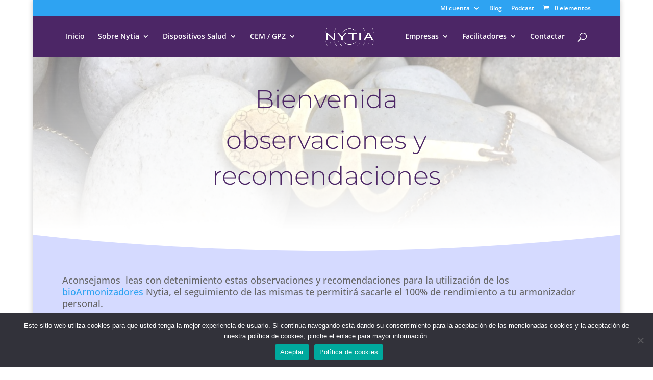

--- FILE ---
content_type: text/css
request_url: https://nytia.es/wp-content/plugins/mwm_869/assets/css/styles.css?ver=1153
body_size: 2239
content:
#yith-wcfm-navigation-menu
	.yith-wcfm-navigation-link--product_orders
	ul
	.yith-wcfm-subsection-item {
	display: none;
}

#yith-wcmf-reports .wp-list-table.customers tbody td:last-of-type {
	display: none;
}

#yith_wcfm-main-content td.actions.order_actions a.button.tips.processing,
#yith_wcfm-main-content td.actions.order_actions a.button.tips.complete {
	display: none;
}

/* .woocommerce-error {
	display: none;
} */

#mwm-error-inputs-insertados {
	color: #eee;
	text-decoration: underline;
	transition: all 200ms ease-in-out;
}

#mwm-error-inputs-insertados:hover {
	color: #fff;
}

#mwm-ser-distribuidor {
	margin-top: 10px;
	margin-bottom: 15px;
	display: inline-block;
	padding: 0.5rem 1rem;
	color: #ffffff !important;
	border-width: 8px !important;
	border-color: rgba(0, 0, 0, 0);
	border-radius: 100px;
	letter-spacing: 0px;
	font-size: 14px;
	font-family: 'Montserrat', Helvetica, Arial, Lucida, sans-serif !important;
	background-color: #7f8dff;
}

/* #yith-wcfm-navigation-menu
	.yith-wcfm-navigation-link--reports
	ul
	.yith-wcfm-subsection-item {
	display: none;
} */

/* #woocommerce-order-actions button[name='save'][type='submit'] {
	display: none;
} */

.mwm-opinions {
	margin: 0 auto;
	padding-top: 64px;
	width: 90%;
}

.mwm-opinions__selectores {
	margin-bottom: 20px;
}

.mwm-opinions__selectores select {
	padding: 8px;
	font-size: 15px;
}

/* ITEM */

.mwm-opinions__item {
	text-align: center;
	margin-bottom: 2.5rem;
}

.mwm-opinions__item-wrapper {
	box-shadow: 0px 2px 4px 0px rgb(0 0 0 / 12.5%);
	display: flex;
	flex-direction: column;
	position: relative;
	transition: box-shadow 0.2s;
	width: 100%;
}

.mwm-opinions__item-wrapper:hover {
	box-shadow: 0 2px 2px rgba(0, 0, 0, 0.05), 0 4px 4px rgba(0, 0, 0, 0.05),
		0 8px 8px rgba(0, 0, 0, 0.05), 0 16px 16px rgba(0, 0, 0, 0.05);
}

/* IMAGE */

.mwm-opinions__img {
	height: 0;
	margin: 0 auto 1rem;
	padding-bottom: 56.25%;
	position: relative;
}

.mwm-opinions__img img,
.mwm-opinions__img iframe {
	height: 100%;
	left: 0;
	position: absolute;
	object-fit: cover;
	top: 0;
	width: 100%;
}

/* AUDIO */

.mwm-opinions__audio {
	bottom: 0;
	margin: 0 auto;
	padding: 0.3125rem;
	width: 90%;
}

.mwm-opinions__audio audio {
	display: block;
	width: 100%;
}

/* LOCATION */

.mwm-opinions__location {
	color: #777;
}

/* INFO */

.mwm-opinions__info {
	display: flex;
	flex-direction: column;
	height: 100%;
}

.mwm-opinions__info > * {
	margin-bottom: 1rem;
	padding: 0;
}

.mwm-opinions__info > *:first-child {
	margin-bottom: 0.25rem;
}

/* BUTTON */

.mwm-opinions__button a {
	display: inline-block;
	background: #2ea3f2;
	border: 0;
	border-radius: 100px;
	color: #fff;
	cursor: pointer;
	font-weight: 700;
	padding: 0.75rem 1.5rem;
	transition: background 0.2s;
}

.mwm-opinions__button a:hover {
	background: #1872af;
}

/* LINKS */

.mwm-opinions__links > *:not(:first-child):before {
	content: ' / ';
}

/* TAGS */

.mwm-opinions__tags {
	background: #fafafa;
	margin: 0;
	padding: 0.5rem !important;
	height: 100%;
}

.mwm-opinions__tags a {
	background: #e6f2fa;
	border-radius: 20px;
	display: inline-block;
	font-size: 12px;
	line-height: 1.4;
	margin: 0 0.25rem;
	padding: 0.25rem 0.5rem;
}

@media screen and (min-width: 768px) {
	.mwm-opinions__list {
		display: flex;
		flex-wrap: wrap;
		margin: 0 -1.5%;
	}

	.mwm-opinions__item {
		display: flex;
		padding: 0 1.5%;
		width: 50%;
	}
}

@media screen and (min-width: 1024px) {
	.mwm-opinions__list {
		margin: 0 -1rem;
	}

	/* ITEM */

	.mwm-opinions__item {
		padding: 0 1rem;
		width: 33.33%;
	}
}

.mwm-accordion {
	margin: 50px auto;

	display: flex;
	flex-direction: column;
	gap: 24px;
}

.mwm-accordion .item {
	box-shadow: 0 0 32px rgba(0, 0, 0, 0.1);
	padding: 24px;
	cursor: pointer;
	display: grid;
	grid-template-columns: auto 1fr auto;
	column-gap: 24px;
	row-gap: 32px;
	border-top: 4px solid transparent;
	align-items: center;
	transition: border-top 0.3s;
}
.mwm-accordion .item.open {
	border-top: 4px solid #087f5b;
}
.mwm-accordion .item.open .hidden-box {
	display: block;
}
.mwm-accordion .item.open .text {
	color: #087f5b;
}
.mwm-accordion .number {
	color: #ced4da;
}
.mwm-accordion .number,
.mwm-accordion .text {
	font-size: 24px;
	font-weight: 500;
}

.mwm-accordion .item.open .text {
	transition: color 0.3s;
}
.mwm-accordion .icon {
	width: 24px;
	height: 24px;
	stroke: #087f5b;
	transition: transform 0.5s ease-in;
}
.mwm-accordion .item.open .icon {
	transform: rotate(180deg);
}
.mwm-accordion .hidden-box {
	grid-column: 2;
	display: none;
	transition: display 0.5 ease-in;
}
.mwm-accordion .hidden-box p {
	line-height: 1.6;
	margin-bottom: 24px;
}
.mwm-accordion .hidden-box ul {
	color: #868e96;
	margin-left: 18px;

	display: flex;
	flex-direction: column;
	gap: 12px;
}

.preguntas {
}

.pregunta {
}

.pregunta__titulo {
}

.pregunta__titulo__text {
	padding-bottom: 0;
}

.pregunta__titulo__date {
	padding-bottom: 0;
}

.pregunta__respuesta {
}

.pregunta__respuesta__text {
}

.testimonio-single .et_post_meta_wrapper img {
	max-width: 300px;
}

.testimonio-localizaciones {
	text-transform: uppercase;
	color: #aaa;
}

.testimonio-single .texto-descriptivo {
	hyphens: auto;
	white-space: break-spaces;
}

/* mwm-datepicker */
.mwm-datepicker:focus {outline: none;}
#ui-datepicker-div {
	display: none;
	background-color: #fff;
	box-shadow: 0 0.125rem 0.5rem rgba(0,0,0,0.1);
	margin-top: 0.25rem;
	border-radius: 0.5rem;
	padding: 0.5rem;
}
#ui-datepicker-div table {
	border-collapse: collapse;
	border-spacing: 0;
}
#ui-datepicker-div .ui-datepicker-calendar thead th {
	padding: 0.25rem 0;
	text-align: center;
	font-size: 0.75rem;
	font-weight: 400;
	color: #78909C;
}
#ui-datepicker-div .ui-datepicker-calendar tbody td {
	width: 2.5rem;
	text-align: center;
	padding: 0;
}
#ui-datepicker-div .ui-datepicker-calendar tbody td a {
	display: block;
	border-radius: 0.25rem;
	line-height: 2rem;
	transition: 0.3s all;
	color: #546E7A;
	font-size: 0.875rem;
	text-decoration: none;
}
#ui-datepicker-div .ui-datepicker-calendar tbody td a:hover {	
	background-color: #E0F2F1;
}
#ui-datepicker-div .ui-datepicker-calendar tbody td a.ui-state-active {
	background-color: #009688;
	color: white;
}
#ui-datepicker-div .ui-datepicker-header a.ui-corner-all {
	cursor: pointer;
	position: absolute;
	top: 0;
	width: 2rem;
	height: 2rem;
	margin: 0.5rem;
	border-radius: 0.25rem;
	transition: 0.3s all;
}
#ui-datepicker-div .ui-datepicker-header a.ui-corner-all:hover {
	background-color: #ECEFF1;
}
#ui-datepicker-div .ui-datepicker-header a.ui-datepicker-prev {	
	left: 0;	
	background: url("[data-uri]");
	background-repeat: no-repeat;
	background-size: 0.5rem;
	background-position: 50%;
	transform: rotate(180deg);
}
#ui-datepicker-div .ui-datepicker-header a.ui-datepicker-next {
	right: 0;
	background: url('[data-uri]');
	background-repeat: no-repeat;
	background-size: 10px;
	background-position: 50%;
}
#ui-datepicker-div .ui-datepicker-header a>span {
	display: none;
}
#ui-datepicker-div .ui-datepicker-title {
	text-align: center;
	line-height: 2rem;
	margin-bottom: 0.25rem;
	font-size: 0.875rem;
	font-weight: 500;
	padding-bottom: 0.25rem;
}
#ui-datepicker-div .ui-datepicker-week-col {
	color: #78909C;
	font-weight: 400;
	font-size: 0.75rem;
}

--- FILE ---
content_type: application/javascript
request_url: https://nytia.es/wp-content/plugins/mwm_869/assets/js/scripts.js?ver=1153
body_size: 4661
content:
jQuery(document).ready(function () {

	// Lógica de testimonios
	jQuery('#mwm-opinions-localizaciones, #mwm-opinions-dolencias').on('change', function() {
		var localizacion = jQuery('#mwm-opinions-localizaciones').val();
		var dolencia = jQuery('#mwm-opinions-dolencias').val();
		
		if ( localizacion && dolencia ) {
			jQuery('.mwm-opinions__item').each(function() {
				if ( jQuery(this).find('[data-localizacion="'+localizacion+'"]').length && jQuery(this).find('[data-dolencia="'+dolencia+'"]').length ) {
					jQuery(this).show();
				} else {
					jQuery(this).hide();
				}
			});
		} else if ( localizacion ) {
			jQuery('.mwm-opinions__item').each(function() {
				if ( jQuery(this).find('[data-localizacion="'+localizacion+'"]').length ) {
					jQuery(this).show();
				} else {
					jQuery(this).hide();
				}
			});
		} else if ( dolencia ) {
			jQuery('.mwm-opinions__item').each(function() {
				if ( jQuery(this).find('[data-dolencia="'+dolencia+'"]').length ) {
					jQuery(this).show();
				} else {
					jQuery(this).hide();
				}
			});
		} else {
			jQuery('.mwm-opinions__item').show();
		}
	});

	// Reordenación aleatoria de testimonios
	if ( jQuery('.mwm-opinions__item').length >= 2 ) {
		setInterval(() => {
			jQuery('.mwm-opinions__list').each(function() {
				var testimonios_reordenados = jQuery(this).find('.mwm-opinions__item').sort( function(){ 
					return ( Math.round( Math.random() ) - 0.5 ) }
				);
				jQuery(this).empty();
				jQuery(this).append( testimonios_reordenados );
			});
		}, parseInt( mwm_params.randomizador ) * 60 * 1000 );
	}

	if (jQuery('#yith-wcfm-navigation-menu').length) {
		if (jQuery('#this-is-the-mentor').length) {
			jQuery(
				'#yith-wcfm-navigation-menu .yith-wcfm-navigation-link--product_orders ul .yith-wcfm-subsection-item a'
			).each(function () {
				if (jQuery(this).text() != 'Todos los pedidos') {
					jQuery(this).parent().remove();
				} else {
					jQuery(this).parent().css('display', 'block');
				}
			});

			jQuery('#yith-wcfm-orders-form :input').prop('disabled', true);

			// Mega bloqueo
			setInterval(function () {
				// Pedidos
				bloqueo_maximo_supremo('#yith-wcfm-orders-form a');
				bloqueo_maximo_supremo('#yith-wcfm-product form#post a');
				bloqueo_maximo_supremo(
					'#yith-wcfm-orders table .order_actions'
				);
			}, 500);
			jQuery(document).on(
				'click',
				'#yith-wcfm-orders-form a',
				function () {
					return false;
				}
			);
			jQuery(document).on(
				'click',
				'#yith-wcfm-orders-form table.woocommerce_order_items a',
				function () {
					return false;
				}
			);
			jQuery(
				'#yith-wcfm-orders-form table.woocommerce_order_items a'
			).prop('disabled', true);

			jQuery('#yith-wcfm-product form#post :input').prop(
				'disabled',
				true
			);
			jQuery('#yith-wcfm-product form#post a').prop('disabled', true);
			jQuery(document).on(
				'click',
				'#yith-wcfm-product form#post a',
				function () {
					return false;
				}
			);
			jQuery('table.yith-wcfm-products a').each(function () {
				if (jQuery(this).hasClass('yith-wcfm-delete')) {
					jQuery(this).remove();
				}
			});
			jQuery(document).on(
				'click',
				'table.yith-wcfm-products a',
				function () {
					if (!jQuery(this).hasClass('yith-wcfm-view')) {
						return false;
					}
				}
			);

			// Ocultamos la barra de navegación de los productos en el frontend en el mentor
			if (jQuery('#mwm-is-mentor-in-products').length) {
				jQuery('.tablenav.top .alignleft.actions').remove();
			}
		} else if (jQuery('#this-is-the-vendor').length) {
			jQuery(
				'#yith-wcfm-navigation-menu .yith-wcfm-navigation-link--product_orders ul .yith-wcfm-subsection-item a'
			).each(function () {
				if (jQuery(this).text() != 'Todos los pedidos') {
					jQuery(this).parent().remove();
				} else {
					jQuery(this).parent().css('display', 'block');
				}
			});

			jQuery('#yith-wcfm-orders-form :input').prop('disabled', true);

			// Mega bloqueo
			setInterval(function () {
				// Pedidos
				bloqueo_maximo_supremo('#yith-wcfm-orders-form a');
				bloqueo_maximo_supremo('#yith-wcfm-product form#post a');
				bloqueo_maximo_supremo(
					'#yith-wcfm-orders table .order_actions'
				);
			}, 500);
			jQuery(document).on(
				'click',
				'#yith-wcfm-orders-form a',
				function () {
					return false;
				}
			);
			jQuery(document).on(
				'click',
				'#yith-wcfm-orders-form table.woocommerce_order_items a',
				function () {
					return false;
				}
			);
			jQuery(
				'#yith-wcfm-orders-form table.woocommerce_order_items a'
			).prop('disabled', true);

			jQuery('#yith-wcfm-product form#post :input').prop(
				'disabled',
				true
			);
			jQuery('#yith-wcfm-product form#post a').prop('disabled', true);
			jQuery(document).on(
				'click',
				'#yith-wcfm-product form#post a',
				function () {
					return false;
				}
			);
			jQuery('table.yith-wcfm-products a').each(function () {
				if (jQuery(this).hasClass('yith-wcfm-delete')) {
					jQuery(this).remove();
				}
			});
			jQuery(document).on(
				'click',
				'table.yith-wcfm-products a',
				function () {
					if (!jQuery(this).hasClass('yith-wcfm-view')) {
						return false;
					}
				}
			);
		} else {
			jQuery(
				'#yith-wcfm-navigation-menu .yith-wcfm-navigation-link--product_orders ul .yith-wcfm-subsection-item a'
			).each(function () {
				jQuery(this).parent().css('display', 'block');
			});
			jQuery('.wp-list-table.customers tbody td:last-of-type').css(
				'display',
				'table-cell'
			);
			jQuery('td.actions.order_actions .button.tips.processing').attr(
				'style',
				'display: inline-block !important'
			);
			jQuery('td.actions.order_actions .button.tips.complete').attr(
				'style',
				'display: inline-block !important'
			);
		}

		if ( jQuery( '#commissions-filter .tablenav-pages .displaying-num' ).length && jQuery( '#yith-wcfm-commisssions > h1' ).length ) {
			var comisiones = jQuery( '#commissions-filter .tablenav-pages .displaying-num' ).text().split(' ');
			jQuery( '#yith-wcfm-commisssions > h1' ).text( jQuery( '#yith-wcfm-commisssions > h1' ).text() + ' - ' + comisiones[0] );
		}
	}

	// if (jQuery('.woocommerce-error').length) {
	// 	if (window.location.href.includes('mi-cuenta')) {
	// 		var remover = false;
	// 		jQuery('.woocommerce-error li').each(function () {
	// 			if (
	// 				jQuery(this)
	// 					.text()
	// 					.includes('dirección de correo electrónico') ||
	// 				jQuery(this).text().includes('Debe rellenar todos') ||
	// 				jQuery(this).text().includes('El campo') ||
	// 				jQuery(this).text().includes('Inserta el nombre')
	// 			) {
	// 				remover = true;
	// 			}
	// 		});

	// 		if (remover) {
	// 			jQuery('.woocommerce-error').html(
	// 				'<li> Debe rellenar todos los <a id="mwm-error-inputs-insertados" href="#billing_particular_empresa">campos indicados aquí</a> para dar de alta su usuario como distribuidor. </li>'
	// 			);
	// 		}
	// 	}

	// 	jQuery('.woocommerce-error').css('display', 'block');
	// }

	/**
	 * Verificaciones del formulario de registro de cuenta para la dirección de correo
	 */
	jQuery('body').on(
		'blur change',
		'.woocommerce-form-register #reg_email, .woocommerce-form-register #vendor-email',
		function () {
			var wrapper = jQuery(this).closest('.form-row');
			if (
				jQuery(this).val().length == 0 ||
				!/^([\w-\.]+@([\w-]+\.)+[\w-]{2,4})?$/.test(jQuery(this).val())
			) {
				wrapper.addClass('woocommerce-invalid');
				wrapper.removeClass('woocommerce-validated');
			} else {
				wrapper.addClass('woocommerce-validated');
				wrapper.removeClass('woocommerce-invalid');
			}
		}
	);

	/**
	 * Verificaciones del formulario de registro de cuenta para los nombres, domicilio y teléfono
	 */
	jQuery('body').on(
		'blur change',
		'.woocommerce-form-register #billing_first_name, .woocommerce-form-register #billing_last_name, .woocommerce-form-register #billing_phone, .woocommerce-form-register #billing_address_1, .woocommerce-form-register #vendor-owner-firstname, .woocommerce-form-register #vendor-owner-lastname, .woocommerce-form-register #vendor-name, .woocommerce-form-register #vendor-location, .woocommerce-form-register #vendor-telephone',
		function () {
			var wrapper = jQuery(this).closest('.form-row');
			if (jQuery(this).val().length == 0) {
				wrapper.addClass('woocommerce-invalid');
				wrapper.removeClass('woocommerce-validated');
			} else {
				wrapper.addClass('woocommerce-validated');
				wrapper.removeClass('woocommerce-invalid');
			}
		}
	);

	/**
	 * Verificaciones del formulario para los códigos postales
	 */
	// jQuery('body').on(
	// 	'blur change',
	// 	'#billing_postcode, #shipping_postcode',
	// 	function () {
	// 		var wrapper = jQuery(this).closest('.form-row');
	// 		if (
	// 			!/^\d*[.]?\d*$/.test(jQuery(this).val()) ||
	// 			jQuery(this).val().length != 5
	// 		) {
	// 			wrapper.addClass('woocommerce-invalid');
	// 			wrapper.removeClass('woocommerce-validated');
	// 		} else {
	// 			wrapper.addClass('woocommerce-validated');
	// 			wrapper.removeClass('woocommerce-invalid');
	// 		}
	// 	}
	// );

	/**
	 * Verificaciones del formulario para el DNI
	 */
	jQuery('body').on(
		'blur change',
		'#billing_dni, #shipping_dni',
		function () {
			var wrapper = jQuery(this).closest('.form-row');
			if (
				!mwm_validar_DNI(jQuery(this).val()) ||
				jQuery(this).val().length == 0
			) {
				wrapper.addClass('woocommerce-invalid');
				wrapper.removeClass('woocommerce-validated');
			} else {
				wrapper.addClass('woocommerce-validated');
				wrapper.removeClass('woocommerce-invalid');
			}
		}
	);

	/**
	 * Verificaciones del formulario para el DNI
	 */
	jQuery('body').on(
		'blur change',
		'#billing_cuenta_bancaria, #shipping_cuenta_bancaria',
		function () {
			var value = jQuery(this).val();
			var result = false;
			var submit_button = jQuery(this)
				.closest('form')
				.find('button[type="submit"]');
			var wrapper = jQuery(this).closest('.form-row');

			if (value) {
				result = mwm_validar_IBAN(value);
				if (result) {
					wrapper.addClass('woocommerce-validated');
					wrapper.removeClass('woocommerce-invalid');
				} else {
					wrapper.addClass('woocommerce-invalid');
					wrapper.removeClass('woocommerce-validated');
				}
			} else {
				wrapper.removeClass('woocommerce-invalid');
				wrapper.removeClass('woocommerce-validated');
			}
		}
	);

	if (
		jQuery('body.woocommerce-account .woocommerce-error').length &&
		jQuery('.woocommerce-form-register').length
	) {
		if (
			jQuery('body.woocommerce-account .woocommerce-error').children()
				.length
		) {
			jQuery('.woocommerce-form-register input').each(function () {
				jQuery(this).blur();
			});
		}
	}

	jQuery(document).on('click', '#mwm-ser-distribuidor', function () {
		var button = jQuery(this);
		var user_id = button.attr('data-user');
		var perfecto = false;
		jQuery.ajax({
			// you can also use $.post here
			url: mwm_params.ajaxurl, // AJAX handler
			data: {
				action: 'mwm_869_mandar_mail_ser_distribuidor',
				user_id: user_id,
			},
			type: 'POST',
			beforeSend: function (xhr) {
				button.prop('disabled', true);
			},
			success: function (data) {
				if (data) {
					if (data.result) {
						button.text('Ha mandado la petición correctamente');
						perfecto = true;
					} else {
						alert(
							'Ha ocurrido un error inesperado, inténtelo de nuevo'
						);
					}
				}
			},
			complete: function () {
				if (!perfecto) {
					button.prop('disabled', false);
				}
			},
		});
	});

	if (jQuery('#vendor-telephone').length) {
		jQuery('#vendor-telephone').attr('type', 'number');
	}

	if ( jQuery('#mwm_search_user_select').length ) {
		jQuery('#mwm_search_user_select').select2();
	}

	// Rastreo e inicialización de selectores dinámicos
	setInterval( function() {
		if ( jQuery( '.mwm-datepicker' ).length ) {
			jQuery( '.mwm-datepicker' ).each(function() {
				if ( ! jQuery( this ).hasClass( 'hasDatepicker' ) ) {
					jQuery( this ).datepicker({
						dateFormat: "yy-mm-dd",
						duration: "fast"
					});
				}
			});
		}
	}, 1000 );

});

function bloqueo_maximo_supremo(elemento) {
	jQuery(document)
		.find(elemento)
		.each(function () {
			jQuery(this).attr('style', 'pointer-events: none !important');
		});
}

function desbloqueo_maximo_supremo(elemento) {
	jQuery(document)
		.find(elemento)
		.each(function () {
			jQuery(this).attr('style', '');
		});
}

// Funcionamiento de rellenado de datos de cliente en el checkout
jQuery(document.body).on( 'change', '#mwm_search_user_select', function() {
	var user_id = jQuery(this).val();
	if ( user_id ) {
		jQuery.ajax({
			url: mwm_params.ajaxurl,
			data: {
				action: 'mwm_869_mwm_search_user_select_billing_form',
				user_id: user_id,
			},
			type: 'POST',
			beforeSend: function (xhr) {
			},
			success: function (data) {
				if (data) {
					var billing_first_name = data.billing_first_name;
					var billing_last_name = data.billing_last_name;
					var billing_company = data.billing_company;
					var billing_country = data.billing_country;
					var billing_address_1 = data.billing_address_1;
					var billing_address_2 = data.billing_address_2;
					var billing_postcode = data.billing_postcode;
					var billing_city = data.billing_city;
					var billing_state = data.billing_state;
					var billing_dni = data.billing_dni;
					var billing_cuenta_bancaria = data.billing_cuenta_bancaria;
					var billing_particular_empresa = data.billing_particular_empresa;
					var billing_phone = data.billing_phone;
					var billing_email = data.billing_email;

					jQuery('#billing_first_name').val(billing_first_name);
					jQuery('#billing_last_name').val(billing_last_name);
					jQuery('#billing_company').val(billing_company);
					jQuery('#billing_country').val(billing_country);
					jQuery('#billing_address_1').val(billing_address_1);
					jQuery('#billing_address_2').val(billing_address_2);
					jQuery('#billing_postcode').val(billing_postcode);
					jQuery('#billing_city').val(billing_city);
					jQuery('#billing_state').val(billing_state);
					jQuery('#billing_dni').val(billing_dni);
					jQuery('#billing_cuenta_bancaria').val(billing_cuenta_bancaria);
					jQuery('#billing_particular_empresa').val(billing_particular_empresa);
					jQuery('#billing_phone').val(billing_phone);
					jQuery('#billing_email').val(billing_email);
				}
			},
			complete: function () {
			},
		});
	} else {
		jQuery('#billing_first_name').val('');
		jQuery('#billing_last_name').val('');
		jQuery('#billing_company').val('');
		jQuery('#billing_country').val('');
		jQuery('#billing_address_1').val('');
		jQuery('#billing_address_2').val('');
		jQuery('#billing_postcode').val('');
		jQuery('#billing_city').val('');
		jQuery('#billing_state').val('');
		jQuery('#billing_dni').val('');
		jQuery('#billing_cuenta_bancaria').val('');
		jQuery('#billing_particular_empresa').val('');
		jQuery('#billing_phone').val('');
		jQuery('#billing_email').val('');
	}
} );

jQuery(document.body).on( 'click', '#crear_nueva_pregunta', function() {
	var button = jQuery(this);
	var pregunta = jQuery( '#nueva_pregunta_text' ).val();
	if ( pregunta ) {
		jQuery.ajax({
			url: mwm_params.ajaxurl,
			data: {
				action: 'mwm_869_crear_nueva_pregunta',
				pregunta: pregunta,
			},
			type: 'POST',
			beforeSend: function (xhr) {
			},
			success: function (data) {
				if (data) {
					alert( 'Se ha creado la pregunta correctamente');
					jQuery( '#nueva_pregunta_text' ).val('');
				} else {
					alert('Error al crear la pregunta');
				}
			},
			complete: function () {
			},
		});
	} else {
		alert('Por favor, escribe una pregunta');
	}
} );

// Actualizar estado pendiente de pago a pagado
jQuery(document.body).on( 'click', '#mwm-pendiente-pago-pagado', function() {
	var button = jQuery(this);
	var parent = button.parent();
	var order_id = button.attr('order-id');
	var fecha_pago = parent.find('[name="fecha_pago"]').val();
	var metodo_pago = parent.find('[name="metodo_pago"]').val();

	if ( order_id && fecha_pago && metodo_pago ) {
		jQuery.ajax({
			url: mwm_params.ajaxurl,
			data: {
				action: 'mwm_869_pendiente_pago_pagado',
				order_id: order_id,
				fecha_pago: fecha_pago,
				metodo_pago: metodo_pago,
			},
			type: 'POST',
			beforeSend: function (xhr) {
			},
			success: function (data) {
				if (data) {
					alert( 'Se ha cambiado el estado del pedido correctamente');
					jQuery( '#mwm-my-account-pendiente-pago-pagado' ).hide();
				} else {
					alert('Error al cambiar el estado del pedido, inténtelo de nuevo más tarde.');
				}
			},
			complete: function () {
			},
		});
	} else {
		alert('Por favor, rellena una fecha de pago y un método de pago');
	}
} );

// Funcionamiento de rellenado de datos de cliente en el checkout
jQuery(document.body).on( 'click', '.woocommerce-button.button.garantia', function() {
	var button = jQuery(this);
	var parent = jQuery(this).closest('.woocommerce-orders-table__row');
	var order_id = parseInt( parent.find('.woocommerce-orders-table__cell-order-number a').text().replace( '#', '') );
	if ( order_id ) {
		jQuery.ajax({
			url: mwm_params.ajaxurl,
			data: {
				action: 'mwm_869_hacer_garantia_de_pedido',
				order_id: order_id,
			},
			type: 'POST',
			beforeSend: function (xhr) {
			},
			success: function (data) {
				console.log( data );
				if (data) {
					alert( 'Se ha realizado la garantía con éxito' );
					button.remove();
				} else {
					alert( 'Ha ocurrido un error generando la garantía, inténtelo de nuevo más tarde' );
				}
			},
			complete: function () {
			},
		});
	}
} );

function mwm_validar_DNI(DNI) {
	if (/^([0-9]{8})*[a-zA-Z]+$/.test(DNI)) {
		var numero = DNI.substr(0, DNI.length - 1);
		var let = DNI.substr(DNI.length - 1, 1).toUpperCase();
		numero = numero % 23;
		var letra = 'TRWAGMYFPDXBNJZSQVHLCKET';
		letra = letra.substring(numero, numero + 1);
		if (letra == let) return true;
	} else {
		if ( mwm_validar_cif(DNI) ) {
			return true;
		} else {
			return mwm_validar_nie(DNI);
		}
	}
	return false;
}

function mwm_validar_cif(str) {
	if (!str || str.length !== 9) {
		return false;
	}

	const letters = ['J', 'A', 'B', 'C', 'D', 'E', 'F', 'G', 'H', 'I'];
	const digits = str.substr(1, str.length - 2);
	const letter = str.substr(0, 1);
	const control = str.substr(str.length - 1);
	let sum = 0;
	let i;
	let digit;

	if (!letter.match(/[A-Z]/)) {
		return false;
	}

	for (i = 0; i < digits.length; ++i) {
		digit = parseInt(digits[i]);

		if (isNaN(digit)) {
			return false;
		}

		if (i % 2 === 0) {
			digit *= 2;
			if (digit > 9) {
				digit = parseInt(digit / 10) + (digit % 10);
			}

			sum += digit;
		} else {
			sum += digit;
		}
	}

	sum %= 10;
	if (sum !== 0) {
		digit = 10 - sum;
	} else {
		digit = sum;
	}

	if (letter.match(/[ABEH]/)) {
		return String(digit) === control;
	}
	if (letter.match(/[NPQRSW]/)) {
		return letters[digit] === control;
	}

	return String(digit) === control || letters[digit] === control;
}

function mwm_validar_nie( dni ) {
	var numero, let_aux, letra;
    var expresion_regular_dni = /^[XYZ]?\d{5,8}[A-Z]$/;

    dni = dni.toUpperCase();

    if(expresion_regular_dni.test(dni) === true){
        numero = dni.substr(0,dni.length-1);
        numero = numero.replace('X', 0);
        numero = numero.replace('Y', 1);
        numero = numero.replace('Z', 2);
        let_aux = dni.substr(dni.length-1, 1);
        numero = numero % 23;
        letra = 'TRWAGMYFPDXBNJZSQVHLCKET';
        letra = letra.substring(numero, numero+1);
        if (letra != let_aux) {
            return false;
        }else{
            return true;
        }
    }else{
        return false;
    }
}

// Funciones de validación del IBAN
function mwm_validar_IBAN(IBAN) {
	//Se pasa a Mayusculas
	IBAN = IBAN.toUpperCase();
	//Se quita los blancos de principio y final.
	IBAN = IBAN.trim();
	IBAN = IBAN.replace(/\s/g, ''); //Y se quita los espacios en blanco dentro de la cadena

	var letra1, letra2, num1, num2;
	var isbanaux;
	var numeroSustitucion;
	//La longitud debe ser siempre de 24 caracteres
	if (IBAN.length != 24) {
		return false;
	}

	// Se coge las primeras dos letras y se pasan a números
	letra1 = IBAN.substring(0, 1);
	letra2 = IBAN.substring(1, 2);
	num1 = getnumIBAN(letra1);
	num2 = getnumIBAN(letra2);
	//Se sustituye las letras por números.
	isbanaux = String(num1) + String(num2) + IBAN.substring(2);
	// Se mueve los 6 primeros caracteres al final de la cadena.
	isbanaux = isbanaux.substring(6) + isbanaux.substring(0, 6);

	//Se calcula el resto, llamando a la función modulo97, definida más abajo
	resto = modulo97(isbanaux);
	if (resto == 1) {
		return true;
	} else {
		return false;
	}
}

function modulo97(iban) {
	var parts = Math.ceil(iban.length / 7);
	var remainer = '';

	for (var i = 1; i <= parts; i++) {
		remainer = String(
			parseFloat(remainer + iban.substr((i - 1) * 7, 7)) % 97
		);
	}

	return remainer;
}

function getnumIBAN(letra) {
	ls_letras = 'ABCDEFGHIJKLMNOPQRSTUVWXYZ';
	return ls_letras.search(letra) + 10;
}

/**
 * Le damos lógica a los acordeones
 */
jQuery(document).ready(function($) {
	if ( jQuery( '.mwm-accordion .item' ).length ) {
		var items = document.querySelectorAll(".mwm-accordion .item");
	
		items.forEach(function(item) {
			item.addEventListener("click", function() {
				item.classList.toggle("open");
			});
		});
	}
});
